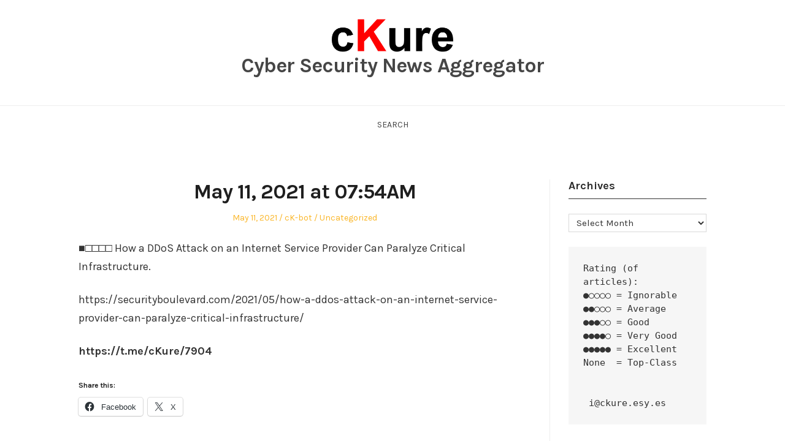

--- FILE ---
content_type: text/html; charset=UTF-8
request_url: https://ckure.esy.es/archives/4833
body_size: 10873
content:
<!DOCTYPE html>
<html lang="en-US" class="no-js">
<head>
	<meta charset="UTF-8" /> 
	<meta name="viewport" content="width=device-width, initial-scale=1" />
	<link rel="profile" href="http://gmpg.org/xfn/11">
		<link rel="pingback" href="https://ckure.esy.es/xmlrpc.php">
<script>(function(html){html.className = html.className.replace(/\bno-js\b/,'js')})(document.documentElement);</script>
<title>May 11, 2021 at 07:54AM &#8211; Cyber Security News Aggregator</title>
<meta name='robots' content='max-image-preview:large' />
<link rel='dns-prefetch' href='//stats.wp.com' />
<link rel='dns-prefetch' href='//fonts.googleapis.com' />
<link rel='preconnect' href='//i0.wp.com' />
<link rel='preconnect' href='//c0.wp.com' />
<link rel="alternate" type="application/rss+xml" title="Cyber Security News Aggregator &raquo; Feed" href="https://ckure.esy.es/feed" />
<link rel="alternate" type="application/rss+xml" title="Cyber Security News Aggregator &raquo; Comments Feed" href="https://ckure.esy.es/comments/feed" />
<link rel="alternate" type="application/rss+xml" title="Cyber Security News Aggregator &raquo; May 11, 2021 at 07:54AM Comments Feed" href="https://ckure.esy.es/archives/4833/feed" />
<link rel="alternate" title="oEmbed (JSON)" type="application/json+oembed" href="https://ckure.esy.es/wp-json/oembed/1.0/embed?url=https%3A%2F%2Fckure.esy.es%2Farchives%2F4833" />
<link rel="alternate" title="oEmbed (XML)" type="text/xml+oembed" href="https://ckure.esy.es/wp-json/oembed/1.0/embed?url=https%3A%2F%2Fckure.esy.es%2Farchives%2F4833&#038;format=xml" />
<style id='wp-img-auto-sizes-contain-inline-css' type='text/css'>
img:is([sizes=auto i],[sizes^="auto," i]){contain-intrinsic-size:3000px 1500px}
/*# sourceURL=wp-img-auto-sizes-contain-inline-css */
</style>

<link rel='stylesheet' id='jetpack_related-posts-css' href='https://c0.wp.com/p/jetpack/15.4/modules/related-posts/related-posts.css' type='text/css' media='all' />
<style id='wp-emoji-styles-inline-css' type='text/css'>

	img.wp-smiley, img.emoji {
		display: inline !important;
		border: none !important;
		box-shadow: none !important;
		height: 1em !important;
		width: 1em !important;
		margin: 0 0.07em !important;
		vertical-align: -0.1em !important;
		background: none !important;
		padding: 0 !important;
	}
/*# sourceURL=wp-emoji-styles-inline-css */
</style>
<link rel='stylesheet' id='wp-block-library-css' href='https://c0.wp.com/c/6.9/wp-includes/css/dist/block-library/style.min.css' type='text/css' media='all' />
<style id='wp-block-group-inline-css' type='text/css'>
.wp-block-group{box-sizing:border-box}:where(.wp-block-group.wp-block-group-is-layout-constrained){position:relative}
/*# sourceURL=https://c0.wp.com/c/6.9/wp-includes/blocks/group/style.min.css */
</style>
<style id='wp-block-preformatted-inline-css' type='text/css'>
.wp-block-preformatted{box-sizing:border-box;white-space:pre-wrap}:where(.wp-block-preformatted.has-background){padding:1.25em 2.375em}
/*# sourceURL=https://c0.wp.com/c/6.9/wp-includes/blocks/preformatted/style.min.css */
</style>
<style id='global-styles-inline-css' type='text/css'>
:root{--wp--preset--aspect-ratio--square: 1;--wp--preset--aspect-ratio--4-3: 4/3;--wp--preset--aspect-ratio--3-4: 3/4;--wp--preset--aspect-ratio--3-2: 3/2;--wp--preset--aspect-ratio--2-3: 2/3;--wp--preset--aspect-ratio--16-9: 16/9;--wp--preset--aspect-ratio--9-16: 9/16;--wp--preset--color--black: #1f1f1f;--wp--preset--color--cyan-bluish-gray: #abb8c3;--wp--preset--color--white: #ffffff;--wp--preset--color--pale-pink: #f78da7;--wp--preset--color--vivid-red: #cf2e2e;--wp--preset--color--luminous-vivid-orange: #ff6900;--wp--preset--color--luminous-vivid-amber: #fcb900;--wp--preset--color--light-green-cyan: #7bdcb5;--wp--preset--color--vivid-green-cyan: #00d084;--wp--preset--color--pale-cyan-blue: #8ed1fc;--wp--preset--color--vivid-cyan-blue: #0693e3;--wp--preset--color--vivid-purple: #9b51e0;--wp--preset--color--primary: ;--wp--preset--color--secondary: ;--wp--preset--color--dark-gray: #333333;--wp--preset--color--gray: #6e6e6e;--wp--preset--color--light-gray: #d9d9d9;--wp--preset--gradient--vivid-cyan-blue-to-vivid-purple: linear-gradient(135deg,rgb(6,147,227) 0%,rgb(155,81,224) 100%);--wp--preset--gradient--light-green-cyan-to-vivid-green-cyan: linear-gradient(135deg,rgb(122,220,180) 0%,rgb(0,208,130) 100%);--wp--preset--gradient--luminous-vivid-amber-to-luminous-vivid-orange: linear-gradient(135deg,rgb(252,185,0) 0%,rgb(255,105,0) 100%);--wp--preset--gradient--luminous-vivid-orange-to-vivid-red: linear-gradient(135deg,rgb(255,105,0) 0%,rgb(207,46,46) 100%);--wp--preset--gradient--very-light-gray-to-cyan-bluish-gray: linear-gradient(135deg,rgb(238,238,238) 0%,rgb(169,184,195) 100%);--wp--preset--gradient--cool-to-warm-spectrum: linear-gradient(135deg,rgb(74,234,220) 0%,rgb(151,120,209) 20%,rgb(207,42,186) 40%,rgb(238,44,130) 60%,rgb(251,105,98) 80%,rgb(254,248,76) 100%);--wp--preset--gradient--blush-light-purple: linear-gradient(135deg,rgb(255,206,236) 0%,rgb(152,150,240) 100%);--wp--preset--gradient--blush-bordeaux: linear-gradient(135deg,rgb(254,205,165) 0%,rgb(254,45,45) 50%,rgb(107,0,62) 100%);--wp--preset--gradient--luminous-dusk: linear-gradient(135deg,rgb(255,203,112) 0%,rgb(199,81,192) 50%,rgb(65,88,208) 100%);--wp--preset--gradient--pale-ocean: linear-gradient(135deg,rgb(255,245,203) 0%,rgb(182,227,212) 50%,rgb(51,167,181) 100%);--wp--preset--gradient--electric-grass: linear-gradient(135deg,rgb(202,248,128) 0%,rgb(113,206,126) 100%);--wp--preset--gradient--midnight: linear-gradient(135deg,rgb(2,3,129) 0%,rgb(40,116,252) 100%);--wp--preset--font-size--small: 16px;--wp--preset--font-size--medium: 20px;--wp--preset--font-size--large: 22px;--wp--preset--font-size--x-large: 42px;--wp--preset--font-size--regular: 18px;--wp--preset--font-size--larger: 28px;--wp--preset--spacing--20: 0.44rem;--wp--preset--spacing--30: 0.67rem;--wp--preset--spacing--40: 1rem;--wp--preset--spacing--50: 1.5rem;--wp--preset--spacing--60: 2.25rem;--wp--preset--spacing--70: 3.38rem;--wp--preset--spacing--80: 5.06rem;--wp--preset--shadow--natural: 6px 6px 9px rgba(0, 0, 0, 0.2);--wp--preset--shadow--deep: 12px 12px 50px rgba(0, 0, 0, 0.4);--wp--preset--shadow--sharp: 6px 6px 0px rgba(0, 0, 0, 0.2);--wp--preset--shadow--outlined: 6px 6px 0px -3px rgb(255, 255, 255), 6px 6px rgb(0, 0, 0);--wp--preset--shadow--crisp: 6px 6px 0px rgb(0, 0, 0);}:where(.is-layout-flex){gap: 0.5em;}:where(.is-layout-grid){gap: 0.5em;}body .is-layout-flex{display: flex;}.is-layout-flex{flex-wrap: wrap;align-items: center;}.is-layout-flex > :is(*, div){margin: 0;}body .is-layout-grid{display: grid;}.is-layout-grid > :is(*, div){margin: 0;}:where(.wp-block-columns.is-layout-flex){gap: 2em;}:where(.wp-block-columns.is-layout-grid){gap: 2em;}:where(.wp-block-post-template.is-layout-flex){gap: 1.25em;}:where(.wp-block-post-template.is-layout-grid){gap: 1.25em;}.has-black-color{color: var(--wp--preset--color--black) !important;}.has-cyan-bluish-gray-color{color: var(--wp--preset--color--cyan-bluish-gray) !important;}.has-white-color{color: var(--wp--preset--color--white) !important;}.has-pale-pink-color{color: var(--wp--preset--color--pale-pink) !important;}.has-vivid-red-color{color: var(--wp--preset--color--vivid-red) !important;}.has-luminous-vivid-orange-color{color: var(--wp--preset--color--luminous-vivid-orange) !important;}.has-luminous-vivid-amber-color{color: var(--wp--preset--color--luminous-vivid-amber) !important;}.has-light-green-cyan-color{color: var(--wp--preset--color--light-green-cyan) !important;}.has-vivid-green-cyan-color{color: var(--wp--preset--color--vivid-green-cyan) !important;}.has-pale-cyan-blue-color{color: var(--wp--preset--color--pale-cyan-blue) !important;}.has-vivid-cyan-blue-color{color: var(--wp--preset--color--vivid-cyan-blue) !important;}.has-vivid-purple-color{color: var(--wp--preset--color--vivid-purple) !important;}.has-black-background-color{background-color: var(--wp--preset--color--black) !important;}.has-cyan-bluish-gray-background-color{background-color: var(--wp--preset--color--cyan-bluish-gray) !important;}.has-white-background-color{background-color: var(--wp--preset--color--white) !important;}.has-pale-pink-background-color{background-color: var(--wp--preset--color--pale-pink) !important;}.has-vivid-red-background-color{background-color: var(--wp--preset--color--vivid-red) !important;}.has-luminous-vivid-orange-background-color{background-color: var(--wp--preset--color--luminous-vivid-orange) !important;}.has-luminous-vivid-amber-background-color{background-color: var(--wp--preset--color--luminous-vivid-amber) !important;}.has-light-green-cyan-background-color{background-color: var(--wp--preset--color--light-green-cyan) !important;}.has-vivid-green-cyan-background-color{background-color: var(--wp--preset--color--vivid-green-cyan) !important;}.has-pale-cyan-blue-background-color{background-color: var(--wp--preset--color--pale-cyan-blue) !important;}.has-vivid-cyan-blue-background-color{background-color: var(--wp--preset--color--vivid-cyan-blue) !important;}.has-vivid-purple-background-color{background-color: var(--wp--preset--color--vivid-purple) !important;}.has-black-border-color{border-color: var(--wp--preset--color--black) !important;}.has-cyan-bluish-gray-border-color{border-color: var(--wp--preset--color--cyan-bluish-gray) !important;}.has-white-border-color{border-color: var(--wp--preset--color--white) !important;}.has-pale-pink-border-color{border-color: var(--wp--preset--color--pale-pink) !important;}.has-vivid-red-border-color{border-color: var(--wp--preset--color--vivid-red) !important;}.has-luminous-vivid-orange-border-color{border-color: var(--wp--preset--color--luminous-vivid-orange) !important;}.has-luminous-vivid-amber-border-color{border-color: var(--wp--preset--color--luminous-vivid-amber) !important;}.has-light-green-cyan-border-color{border-color: var(--wp--preset--color--light-green-cyan) !important;}.has-vivid-green-cyan-border-color{border-color: var(--wp--preset--color--vivid-green-cyan) !important;}.has-pale-cyan-blue-border-color{border-color: var(--wp--preset--color--pale-cyan-blue) !important;}.has-vivid-cyan-blue-border-color{border-color: var(--wp--preset--color--vivid-cyan-blue) !important;}.has-vivid-purple-border-color{border-color: var(--wp--preset--color--vivid-purple) !important;}.has-vivid-cyan-blue-to-vivid-purple-gradient-background{background: var(--wp--preset--gradient--vivid-cyan-blue-to-vivid-purple) !important;}.has-light-green-cyan-to-vivid-green-cyan-gradient-background{background: var(--wp--preset--gradient--light-green-cyan-to-vivid-green-cyan) !important;}.has-luminous-vivid-amber-to-luminous-vivid-orange-gradient-background{background: var(--wp--preset--gradient--luminous-vivid-amber-to-luminous-vivid-orange) !important;}.has-luminous-vivid-orange-to-vivid-red-gradient-background{background: var(--wp--preset--gradient--luminous-vivid-orange-to-vivid-red) !important;}.has-very-light-gray-to-cyan-bluish-gray-gradient-background{background: var(--wp--preset--gradient--very-light-gray-to-cyan-bluish-gray) !important;}.has-cool-to-warm-spectrum-gradient-background{background: var(--wp--preset--gradient--cool-to-warm-spectrum) !important;}.has-blush-light-purple-gradient-background{background: var(--wp--preset--gradient--blush-light-purple) !important;}.has-blush-bordeaux-gradient-background{background: var(--wp--preset--gradient--blush-bordeaux) !important;}.has-luminous-dusk-gradient-background{background: var(--wp--preset--gradient--luminous-dusk) !important;}.has-pale-ocean-gradient-background{background: var(--wp--preset--gradient--pale-ocean) !important;}.has-electric-grass-gradient-background{background: var(--wp--preset--gradient--electric-grass) !important;}.has-midnight-gradient-background{background: var(--wp--preset--gradient--midnight) !important;}.has-small-font-size{font-size: var(--wp--preset--font-size--small) !important;}.has-medium-font-size{font-size: var(--wp--preset--font-size--medium) !important;}.has-large-font-size{font-size: var(--wp--preset--font-size--large) !important;}.has-x-large-font-size{font-size: var(--wp--preset--font-size--x-large) !important;}
/*# sourceURL=global-styles-inline-css */
</style>

<style id='classic-theme-styles-inline-css' type='text/css'>
/*! This file is auto-generated */
.wp-block-button__link{color:#fff;background-color:#32373c;border-radius:9999px;box-shadow:none;text-decoration:none;padding:calc(.667em + 2px) calc(1.333em + 2px);font-size:1.125em}.wp-block-file__button{background:#32373c;color:#fff;text-decoration:none}
/*# sourceURL=/wp-includes/css/classic-themes.min.css */
</style>
<link rel='stylesheet' id='stsblogfeedly-fonts-css' href='https://fonts.googleapis.com/css?family=Karla%3A400%2C400i%2C700%2C700i' type='text/css' media='all' />
<link rel='stylesheet' id='stsblogfeedly-style-css' href='https://ckure.esy.es/wp-content/themes/blogfeedly/style.css?ver=6.9' type='text/css' media='all' />
<link rel='stylesheet' id='sharedaddy-css' href='https://c0.wp.com/p/jetpack/15.4/modules/sharedaddy/sharing.css' type='text/css' media='all' />
<link rel='stylesheet' id='social-logos-css' href='https://c0.wp.com/p/jetpack/15.4/_inc/social-logos/social-logos.min.css' type='text/css' media='all' />
<script type="text/javascript" id="jetpack_related-posts-js-extra">
/* <![CDATA[ */
var related_posts_js_options = {"post_heading":"h4"};
//# sourceURL=jetpack_related-posts-js-extra
/* ]]> */
</script>
<script type="text/javascript" src="https://c0.wp.com/p/jetpack/15.4/_inc/build/related-posts/related-posts.min.js" id="jetpack_related-posts-js"></script>
<script type="text/javascript" src="https://c0.wp.com/c/6.9/wp-includes/js/jquery/jquery.min.js" id="jquery-core-js"></script>
<script type="text/javascript" src="https://c0.wp.com/c/6.9/wp-includes/js/jquery/jquery-migrate.min.js" id="jquery-migrate-js"></script>
<link rel="https://api.w.org/" href="https://ckure.esy.es/wp-json/" /><link rel="alternate" title="JSON" type="application/json" href="https://ckure.esy.es/wp-json/wp/v2/posts/4833" /><link rel="EditURI" type="application/rsd+xml" title="RSD" href="https://ckure.esy.es/xmlrpc.php?rsd" />
<meta name="generator" content="WordPress 6.9" />
<link rel="canonical" href="https://ckure.esy.es/archives/4833" />
<link rel='shortlink' href='https://ckure.esy.es/?p=4833' />
	<style>img#wpstats{display:none}</style>
		
		<style type="text/css">
		.site-title a,.site-description { color: ; }
		.site-navigation{ border-color: ; }
		#menu-toggle { background-color: ; }
		.site-navigation a,#menu-toggle{ color: ; }
		.archive-list-title, .page-title, .not-found .page-title, .social-title, .comments-title, .tag-links, .parent-post-link, .comment-author .fn, .comment-author .url, .comment-reply-title, .entry-content h1, .entry-content h2, .entry-content h3, .entry-content h4, .entry-content h5, .entry-content h6, .entry-content th, .entry-title, .entry-title a, .entry-title a:hover{ color: ; }
		.entry-meta, .entry-meta *, .entry-meta, .entry-meta *:hover{ color: ; }
		.entry-summary, .comments-area, .comments-area p, .entry-content, .entry-content address, .entry-content dt, .page-content, .page-content p, .entry-content p, .entry-content span, .entry-content div, .entry-content li, .entry-content ul, .entry-content ol, .entry-content td, .entry-content dd, .entry-content blockquote { color: ; }
		.page-content .search-field, .archive-list-title, .comments-area *, .entry-content *{ border-color: ; }
		.archive-list a, .comments-area a, .page .entry-content a, .single .entry-content a, .error404 .entry-content a { color: ; }
		.tag-links a, button:hover, button:focus, button:active, input[type="submit"]:hover, input[type="submit"]:focus, input[type="submit"]:active, input[type="button"]:hover, input[type="button"]:focus, input[type="button"]:active, input[type="reset"]:hover, input[type="reset"]:focus, input[type="reset"]:active, button, input[type="submit"], input[type="button"], input[type="reset"], a.more-link{ background-color: ; }
		button:hover, button:focus, button:active, input[type="submit"]:hover, input[type="submit"]:focus, input[type="submit"]:active, input[type="button"]:hover, input[type="button"]:focus, input[type="button"]:active, input[type="reset"]:hover, input[type="reset"]:focus, input[type="reset"]:active, button, input[type="submit"], input[type="button"], input[type="reset"], a.more-link{ border-color: ; }
		.tag-links a, button:hover, button:focus, button:active, input[type="submit"]:hover, input[type="submit"]:focus, input[type="submit"]:active, input[type="button"]:hover, input[type="button"]:focus, input[type="button"]:active, input[type="reset"]:hover, input[type="reset"]:focus, input[type="reset"]:active, button, input[type="submit"], input[type="button"], input[type="reset"], a.more-link{ color: ; }
		.nav-previous a, .nav-next a, .nav-previous a:hover, .nav-next a:hover,.pagination .page-numbers, .pagination .page-numbers:hover{ background-color: ; }
		.nav-previous a, .nav-next a, .nav-previous a:hover, .nav-next a:hover,.pagination .page-numbers,.pagination .page-numbers:hover{ color: ; }
		.featured-sidebar .widget-title{ color: ; }
		.featured-sidebar *{ color: ; }
		.featured-sidebar a{ color: ; }
		.featured-sidebar .tagcloud a, .featured-sidebar .widget-title, .featured-sidebar *{ border-color: ; }
		.featured-sidebar .widget input[type="submit"]{ background-color: ; }
		.featured-sidebar .widget input[type="submit"]{ color: ; }
				.site-footer{ background-color: ; }
		.site-footer .widget-title{ color: #efae4c; }
		.site-footer li, .site-footer ol, .site-footer ul, .site-footer p, .site-footer span, .site-footer div, .site-footer { color: ; }
		.icon-chevron-up:before, .site-footer a{ color: ; }
		.site-footer .tagcloud a, .site-footer *{ border-color: ; }
		.site-footer .widget input[type="submit"] { background-color: ; }
		.site-footer .widget input[type="submit"] { border-color: ; }
		.site-footer .widget input[type="submit"] { color: ; }
		body{ background: ; }
		.site-navigation, .site-header, .site-navigation .menu-wrap{ background: ; }


		</style>
		
<!-- Jetpack Open Graph Tags -->
<meta property="og:type" content="article" />
<meta property="og:title" content="May 11, 2021 at 07:54AM" />
<meta property="og:url" content="https://ckure.esy.es/archives/4833" />
<meta property="og:description" content="■□□□□ How a DDoS Attack on an Internet Service Provider Can Paralyze Critical Infrastructure." />
<meta property="article:published_time" content="2021-05-11T03:54:50+00:00" />
<meta property="article:modified_time" content="2021-05-11T03:54:50+00:00" />
<meta property="og:site_name" content="Cyber Security News Aggregator" />
<meta property="og:image" content="https://i0.wp.com/ckure.esy.es/wp-content/uploads/2020/08/cropped-2020-08-11-12_25_31-Document1-Word.png?fit=512%2C512&#038;ssl=1" />
<meta property="og:image:width" content="512" />
<meta property="og:image:height" content="512" />
<meta property="og:image:alt" content="" />
<meta property="og:locale" content="en_US" />
<meta name="twitter:text:title" content="May 11, 2021 at 07:54AM" />
<meta name="twitter:image" content="https://i0.wp.com/ckure.esy.es/wp-content/uploads/2020/08/cropped-2020-08-11-12_25_31-Document1-Word.png?fit=240%2C240&amp;ssl=1" />
<meta name="twitter:card" content="summary" />

<!-- End Jetpack Open Graph Tags -->
<link rel="icon" href="https://i0.wp.com/ckure.esy.es/wp-content/uploads/2020/08/cropped-2020-08-11-12_25_31-Document1-Word.png?fit=32%2C32&#038;ssl=1" sizes="32x32" />
<link rel="icon" href="https://i0.wp.com/ckure.esy.es/wp-content/uploads/2020/08/cropped-2020-08-11-12_25_31-Document1-Word.png?fit=192%2C192&#038;ssl=1" sizes="192x192" />
<link rel="apple-touch-icon" href="https://i0.wp.com/ckure.esy.es/wp-content/uploads/2020/08/cropped-2020-08-11-12_25_31-Document1-Word.png?fit=180%2C180&#038;ssl=1" />
<meta name="msapplication-TileImage" content="https://i0.wp.com/ckure.esy.es/wp-content/uploads/2020/08/cropped-2020-08-11-12_25_31-Document1-Word.png?fit=270%2C270&#038;ssl=1" />
</head>
<body class="wp-singular post-template-default single single-post postid-4833 single-format-standard wp-custom-logo wp-theme-blogfeedly animated-navigation">
	

<a class="skip-link screen-reader-text" href="#content">Skip to content</a>


	<div id="page" class="site">
		<header class="site-header">
			<div class="inner">
				<a href="https://ckure.esy.es/" class="custom-logo-link" rel="home"><img src="https://i0.wp.com/ckure.esy.es/wp-content/uploads/2020/08/2020-08-11-12_25_31-Document1-Word.png?fit=396%2C113&#038;ssl=1" width="198" alt="Cyber Security News Aggregator" /></a>									<p class="site-title"><a href="https://ckure.esy.es/" rel="home">Cyber Security News Aggregator</a></p>
											</div> <!-- .inner -->
		</header><!-- .site-header -->
		<nav class="site-navigation" aria-label="Menu">
			<div class="menu-wrap"><ul>
<li class="page_item page-item-173"><a href="https://ckure.esy.es/">Search</a></li>
</ul></div>
			<a href="#" id="menu-toggle" title="Show Menu">Menu</a>
	</nav><!-- .site-navigation --><div id="content" class="site-content">
	<!-- If has sidebar start -->
	<main id="main" class="site-main main-with-sidebar inner">
		<div class="main-has-sidebar">
			<!-- If has sidebar end -->
			<article id="post-4833" class="post-4833 post type-post status-publish format-standard hentry category-uncategorized tag-cyber tag-cyber-security tag-hack tag-hacker tag-hacking tag-news tag-telegram">
		<header class="entry-header">
		<h1 class="entry-title">May 11, 2021 at 07:54AM</h1>		<div class="entry-meta">
			<span class="posted-on"><span class="screen-reader-text">Posted on </span><a href="https://ckure.esy.es/archives/4833" rel="bookmark"><time class="entry-date published updated" datetime="2021-05-11T03:54:50+00:00">May 11, 2021</time></a></span><span class="entry-author"><span class="author vcard"><span class="screen-reader-text">Author </span><a class="url fn n" href="https://ckure.esy.es/archives/author/ck-bot">cK-bot</a></span></span><span class="cat-links"><span class="screen-reader-text">Posted in </span><a href="https://ckure.esy.es/archives/category/uncategorized" rel="category tag">Uncategorized</a></span>		</div>
	</header><!-- .entry-header -->
	<div class="entry-content">
		
		<p>■□□□□ How a DDoS Attack on an Internet Service Provider Can Paralyze Critical Infrastructure.</p>
<p>https://securityboulevard.com/2021/05/how-a-ddos-attack-on-an-internet-service-provider-can-paralyze-critical-infrastructure/</p>
<p><b>https://t.me/cKure/7904</b></p>
<div class="sharedaddy sd-sharing-enabled"><div class="robots-nocontent sd-block sd-social sd-social-icon-text sd-sharing"><h3 class="sd-title">Share this:</h3><div class="sd-content"><ul><li class="share-facebook"><a rel="nofollow noopener noreferrer"
				data-shared="sharing-facebook-4833"
				class="share-facebook sd-button share-icon"
				href="https://ckure.esy.es/archives/4833?share=facebook"
				target="_blank"
				aria-labelledby="sharing-facebook-4833"
				>
				<span id="sharing-facebook-4833" hidden>Click to share on Facebook (Opens in new window)</span>
				<span>Facebook</span>
			</a></li><li class="share-x"><a rel="nofollow noopener noreferrer"
				data-shared="sharing-x-4833"
				class="share-x sd-button share-icon"
				href="https://ckure.esy.es/archives/4833?share=x"
				target="_blank"
				aria-labelledby="sharing-x-4833"
				>
				<span id="sharing-x-4833" hidden>Click to share on X (Opens in new window)</span>
				<span>X</span>
			</a></li><li class="share-end"></li></ul></div></div></div>
<div id='jp-relatedposts' class='jp-relatedposts' >
	<h3 class="jp-relatedposts-headline"><em>Related</em></h3>
</div>			</div><!-- .entry-content -->
						<footer class="entry-footer">
								<div class="tag-links">Tagged: <a href="https://ckure.esy.es/archives/tag/cyber" rel="tag">cyber</a><a href="https://ckure.esy.es/archives/tag/cyber-security" rel="tag">Cyber Security</a><a href="https://ckure.esy.es/archives/tag/hack" rel="tag">hack</a><a href="https://ckure.esy.es/archives/tag/hacker" rel="tag">hacker</a><a href="https://ckure.esy.es/archives/tag/hacking" rel="tag">hacking</a><a href="https://ckure.esy.es/archives/tag/news" rel="tag">news</a><a href="https://ckure.esy.es/archives/tag/telegram" rel="tag">telegram</a></div>			</footer><!-- .entry-footer -->
		</article><!-- #post -->
	<nav class="navigation post-navigation" aria-label="Posts">
		<h2 class="screen-reader-text">Post navigation</h2>
		<div class="nav-links"><div class="nav-previous"><a href="https://ckure.esy.es/archives/4831" rel="prev">&larr; May 11, 2021 at 07:53AM</a></div><div class="nav-next"><a href="https://ckure.esy.es/archives/4835" rel="next">May 11, 2021 at 07:55AM &rarr;</a></div></div>
	</nav>				<!-- If has sidebar start -->
	</div>

<aside id="secondary" class="featured-sidebar widget-area">
	<section id="archives-10" class="widget widget_archive"><h2 class="widget-title">Archives</h2>		<label class="screen-reader-text" for="archives-dropdown-10">Archives</label>
		<select id="archives-dropdown-10" name="archive-dropdown">
			
			<option value="">Select Month</option>
				<option value='https://ckure.esy.es/archives/date/2026/01'> January 2026 &nbsp;(27)</option>
	<option value='https://ckure.esy.es/archives/date/2025/12'> December 2025 &nbsp;(56)</option>
	<option value='https://ckure.esy.es/archives/date/2025/11'> November 2025 &nbsp;(107)</option>
	<option value='https://ckure.esy.es/archives/date/2025/10'> October 2025 &nbsp;(41)</option>
	<option value='https://ckure.esy.es/archives/date/2025/09'> September 2025 &nbsp;(85)</option>
	<option value='https://ckure.esy.es/archives/date/2025/08'> August 2025 &nbsp;(175)</option>
	<option value='https://ckure.esy.es/archives/date/2025/07'> July 2025 &nbsp;(76)</option>
	<option value='https://ckure.esy.es/archives/date/2025/06'> June 2025 &nbsp;(143)</option>
	<option value='https://ckure.esy.es/archives/date/2025/05'> May 2025 &nbsp;(106)</option>
	<option value='https://ckure.esy.es/archives/date/2025/04'> April 2025 &nbsp;(91)</option>
	<option value='https://ckure.esy.es/archives/date/2025/03'> March 2025 &nbsp;(68)</option>
	<option value='https://ckure.esy.es/archives/date/2025/02'> February 2025 &nbsp;(98)</option>
	<option value='https://ckure.esy.es/archives/date/2025/01'> January 2025 &nbsp;(93)</option>
	<option value='https://ckure.esy.es/archives/date/2024/12'> December 2024 &nbsp;(81)</option>
	<option value='https://ckure.esy.es/archives/date/2024/11'> November 2024 &nbsp;(88)</option>
	<option value='https://ckure.esy.es/archives/date/2024/10'> October 2024 &nbsp;(58)</option>
	<option value='https://ckure.esy.es/archives/date/2024/09'> September 2024 &nbsp;(75)</option>
	<option value='https://ckure.esy.es/archives/date/2024/08'> August 2024 &nbsp;(121)</option>
	<option value='https://ckure.esy.es/archives/date/2024/07'> July 2024 &nbsp;(95)</option>
	<option value='https://ckure.esy.es/archives/date/2024/06'> June 2024 &nbsp;(147)</option>
	<option value='https://ckure.esy.es/archives/date/2024/05'> May 2024 &nbsp;(168)</option>
	<option value='https://ckure.esy.es/archives/date/2024/04'> April 2024 &nbsp;(128)</option>
	<option value='https://ckure.esy.es/archives/date/2024/03'> March 2024 &nbsp;(158)</option>
	<option value='https://ckure.esy.es/archives/date/2024/02'> February 2024 &nbsp;(87)</option>
	<option value='https://ckure.esy.es/archives/date/2024/01'> January 2024 &nbsp;(36)</option>
	<option value='https://ckure.esy.es/archives/date/2023/12'> December 2023 &nbsp;(86)</option>
	<option value='https://ckure.esy.es/archives/date/2023/11'> November 2023 &nbsp;(101)</option>
	<option value='https://ckure.esy.es/archives/date/2023/10'> October 2023 &nbsp;(140)</option>
	<option value='https://ckure.esy.es/archives/date/2023/09'> September 2023 &nbsp;(106)</option>
	<option value='https://ckure.esy.es/archives/date/2023/08'> August 2023 &nbsp;(95)</option>
	<option value='https://ckure.esy.es/archives/date/2023/07'> July 2023 &nbsp;(92)</option>
	<option value='https://ckure.esy.es/archives/date/2023/06'> June 2023 &nbsp;(113)</option>
	<option value='https://ckure.esy.es/archives/date/2023/05'> May 2023 &nbsp;(52)</option>
	<option value='https://ckure.esy.es/archives/date/2023/04'> April 2023 &nbsp;(73)</option>
	<option value='https://ckure.esy.es/archives/date/2023/03'> March 2023 &nbsp;(98)</option>
	<option value='https://ckure.esy.es/archives/date/2023/02'> February 2023 &nbsp;(56)</option>
	<option value='https://ckure.esy.es/archives/date/2023/01'> January 2023 &nbsp;(41)</option>
	<option value='https://ckure.esy.es/archives/date/2022/12'> December 2022 &nbsp;(51)</option>
	<option value='https://ckure.esy.es/archives/date/2022/11'> November 2022 &nbsp;(76)</option>
	<option value='https://ckure.esy.es/archives/date/2022/10'> October 2022 &nbsp;(48)</option>
	<option value='https://ckure.esy.es/archives/date/2022/09'> September 2022 &nbsp;(61)</option>
	<option value='https://ckure.esy.es/archives/date/2022/08'> August 2022 &nbsp;(57)</option>
	<option value='https://ckure.esy.es/archives/date/2022/07'> July 2022 &nbsp;(73)</option>
	<option value='https://ckure.esy.es/archives/date/2022/06'> June 2022 &nbsp;(130)</option>
	<option value='https://ckure.esy.es/archives/date/2022/05'> May 2022 &nbsp;(112)</option>
	<option value='https://ckure.esy.es/archives/date/2022/04'> April 2022 &nbsp;(166)</option>
	<option value='https://ckure.esy.es/archives/date/2022/03'> March 2022 &nbsp;(237)</option>
	<option value='https://ckure.esy.es/archives/date/2022/02'> February 2022 &nbsp;(153)</option>
	<option value='https://ckure.esy.es/archives/date/2022/01'> January 2022 &nbsp;(138)</option>
	<option value='https://ckure.esy.es/archives/date/2021/12'> December 2021 &nbsp;(143)</option>
	<option value='https://ckure.esy.es/archives/date/2021/11'> November 2021 &nbsp;(238)</option>
	<option value='https://ckure.esy.es/archives/date/2021/10'> October 2021 &nbsp;(276)</option>
	<option value='https://ckure.esy.es/archives/date/2021/09'> September 2021 &nbsp;(373)</option>
	<option value='https://ckure.esy.es/archives/date/2021/08'> August 2021 &nbsp;(305)</option>
	<option value='https://ckure.esy.es/archives/date/2021/07'> July 2021 &nbsp;(248)</option>
	<option value='https://ckure.esy.es/archives/date/2021/06'> June 2021 &nbsp;(194)</option>
	<option value='https://ckure.esy.es/archives/date/2021/05'> May 2021 &nbsp;(324)</option>
	<option value='https://ckure.esy.es/archives/date/2021/04'> April 2021 &nbsp;(303)</option>
	<option value='https://ckure.esy.es/archives/date/2021/03'> March 2021 &nbsp;(346)</option>
	<option value='https://ckure.esy.es/archives/date/2021/02'> February 2021 &nbsp;(198)</option>
	<option value='https://ckure.esy.es/archives/date/2021/01'> January 2021 &nbsp;(173)</option>
	<option value='https://ckure.esy.es/archives/date/2020/12'> December 2020 &nbsp;(305)</option>
	<option value='https://ckure.esy.es/archives/date/2020/11'> November 2020 &nbsp;(251)</option>
	<option value='https://ckure.esy.es/archives/date/2020/10'> October 2020 &nbsp;(135)</option>
	<option value='https://ckure.esy.es/archives/date/2020/09'> September 2020 &nbsp;(239)</option>
	<option value='https://ckure.esy.es/archives/date/2020/08'> August 2020 &nbsp;(220)</option>

		</select>

			<script type="text/javascript">
/* <![CDATA[ */

( ( dropdownId ) => {
	const dropdown = document.getElementById( dropdownId );
	function onSelectChange() {
		setTimeout( () => {
			if ( 'escape' === dropdown.dataset.lastkey ) {
				return;
			}
			if ( dropdown.value ) {
				document.location.href = dropdown.value;
			}
		}, 250 );
	}
	function onKeyUp( event ) {
		if ( 'Escape' === event.key ) {
			dropdown.dataset.lastkey = 'escape';
		} else {
			delete dropdown.dataset.lastkey;
		}
	}
	function onClick() {
		delete dropdown.dataset.lastkey;
	}
	dropdown.addEventListener( 'keyup', onKeyUp );
	dropdown.addEventListener( 'click', onClick );
	dropdown.addEventListener( 'change', onSelectChange );
})( "archives-dropdown-10" );

//# sourceURL=WP_Widget_Archives%3A%3Awidget
/* ]]> */
</script>
</section><section id="block-34" class="widget widget_block">
<div class="wp-block-group"><div class="wp-block-group__inner-container is-layout-constrained wp-block-group-is-layout-constrained">
<pre class="wp-block-preformatted">Rating (of articles):<br>●○○○○ = Ignorable<br>●●○○○ = Average<br>●●●○○ = Good<br>●●●●○ = Very Good<br>●●●●● = Excellent<br>None  = Top-Class<br><br><br> i@ckure.esy.es</pre>
</div></div>
</section></aside><!-- #secondary -->
<!-- If has sidebar end -->

		</main><!-- .site-main -->
	</div><!-- .site-content -->
			<footer class="site-footer">
		<div class="inner">
						<div class="site-info">
				<p class="copyright">
			&copy;2026 Cyber Security News Aggregator			<!-- Delete below lines to remove copyright from footer -->
			<span class="footer-info-right">
				 | Theme by <a href="https://superbthemes.com/" rel="nofollow noopener">SuperbThemes.Com</a>
			</span>
			<!-- Delete above lines to remove copyright from footer -->
				</p>
				<a href="#" id="back-to-top" title="Back To Top"><i aria-hidden="true" class="icon-chevron-up"></i></a>
			</div><!-- .site-info -->
		</div><!-- .inner -->
	</footer><!-- .site-footer -->
</div><!-- .site -->
<script type="speculationrules">
{"prefetch":[{"source":"document","where":{"and":[{"href_matches":"/*"},{"not":{"href_matches":["/wp-*.php","/wp-admin/*","/wp-content/uploads/*","/wp-content/*","/wp-content/plugins/*","/wp-content/themes/blogfeedly/*","/*\\?(.+)"]}},{"not":{"selector_matches":"a[rel~=\"nofollow\"]"}},{"not":{"selector_matches":".no-prefetch, .no-prefetch a"}}]},"eagerness":"conservative"}]}
</script>

	<script type="text/javascript">
		window.WPCOM_sharing_counts = {"https://ckure.esy.es/archives/4833":4833};
	</script>
				<script type="text/javascript" src="https://ckure.esy.es/wp-content/themes/blogfeedly/js/custom.js?ver=1.6.0" id="stsblogfeedly-script-js"></script>
<script type="text/javascript" id="jetpack-stats-js-before">
/* <![CDATA[ */
_stq = window._stq || [];
_stq.push([ "view", {"v":"ext","blog":"181984955","post":"4833","tz":"0","srv":"ckure.esy.es","j":"1:15.4"} ]);
_stq.push([ "clickTrackerInit", "181984955", "4833" ]);
//# sourceURL=jetpack-stats-js-before
/* ]]> */
</script>
<script type="text/javascript" src="https://stats.wp.com/e-202604.js" id="jetpack-stats-js" defer="defer" data-wp-strategy="defer"></script>
<script type="text/javascript" id="sharing-js-js-extra">
/* <![CDATA[ */
var sharing_js_options = {"lang":"en","counts":"1","is_stats_active":"1"};
//# sourceURL=sharing-js-js-extra
/* ]]> */
</script>
<script type="text/javascript" src="https://c0.wp.com/p/jetpack/15.4/_inc/build/sharedaddy/sharing.min.js" id="sharing-js-js"></script>
<script type="text/javascript" id="sharing-js-js-after">
/* <![CDATA[ */
var windowOpen;
			( function () {
				function matches( el, sel ) {
					return !! (
						el.matches && el.matches( sel ) ||
						el.msMatchesSelector && el.msMatchesSelector( sel )
					);
				}

				document.body.addEventListener( 'click', function ( event ) {
					if ( ! event.target ) {
						return;
					}

					var el;
					if ( matches( event.target, 'a.share-facebook' ) ) {
						el = event.target;
					} else if ( event.target.parentNode && matches( event.target.parentNode, 'a.share-facebook' ) ) {
						el = event.target.parentNode;
					}

					if ( el ) {
						event.preventDefault();

						// If there's another sharing window open, close it.
						if ( typeof windowOpen !== 'undefined' ) {
							windowOpen.close();
						}
						windowOpen = window.open( el.getAttribute( 'href' ), 'wpcomfacebook', 'menubar=1,resizable=1,width=600,height=400' );
						return false;
					}
				} );
			} )();
var windowOpen;
			( function () {
				function matches( el, sel ) {
					return !! (
						el.matches && el.matches( sel ) ||
						el.msMatchesSelector && el.msMatchesSelector( sel )
					);
				}

				document.body.addEventListener( 'click', function ( event ) {
					if ( ! event.target ) {
						return;
					}

					var el;
					if ( matches( event.target, 'a.share-x' ) ) {
						el = event.target;
					} else if ( event.target.parentNode && matches( event.target.parentNode, 'a.share-x' ) ) {
						el = event.target.parentNode;
					}

					if ( el ) {
						event.preventDefault();

						// If there's another sharing window open, close it.
						if ( typeof windowOpen !== 'undefined' ) {
							windowOpen.close();
						}
						windowOpen = window.open( el.getAttribute( 'href' ), 'wpcomx', 'menubar=1,resizable=1,width=600,height=350' );
						return false;
					}
				} );
			} )();
//# sourceURL=sharing-js-js-after
/* ]]> */
</script>
<script id="wp-emoji-settings" type="application/json">
{"baseUrl":"https://s.w.org/images/core/emoji/17.0.2/72x72/","ext":".png","svgUrl":"https://s.w.org/images/core/emoji/17.0.2/svg/","svgExt":".svg","source":{"concatemoji":"https://ckure.esy.es/wp-includes/js/wp-emoji-release.min.js?ver=6.9"}}
</script>
<script type="module">
/* <![CDATA[ */
/*! This file is auto-generated */
const a=JSON.parse(document.getElementById("wp-emoji-settings").textContent),o=(window._wpemojiSettings=a,"wpEmojiSettingsSupports"),s=["flag","emoji"];function i(e){try{var t={supportTests:e,timestamp:(new Date).valueOf()};sessionStorage.setItem(o,JSON.stringify(t))}catch(e){}}function c(e,t,n){e.clearRect(0,0,e.canvas.width,e.canvas.height),e.fillText(t,0,0);t=new Uint32Array(e.getImageData(0,0,e.canvas.width,e.canvas.height).data);e.clearRect(0,0,e.canvas.width,e.canvas.height),e.fillText(n,0,0);const a=new Uint32Array(e.getImageData(0,0,e.canvas.width,e.canvas.height).data);return t.every((e,t)=>e===a[t])}function p(e,t){e.clearRect(0,0,e.canvas.width,e.canvas.height),e.fillText(t,0,0);var n=e.getImageData(16,16,1,1);for(let e=0;e<n.data.length;e++)if(0!==n.data[e])return!1;return!0}function u(e,t,n,a){switch(t){case"flag":return n(e,"\ud83c\udff3\ufe0f\u200d\u26a7\ufe0f","\ud83c\udff3\ufe0f\u200b\u26a7\ufe0f")?!1:!n(e,"\ud83c\udde8\ud83c\uddf6","\ud83c\udde8\u200b\ud83c\uddf6")&&!n(e,"\ud83c\udff4\udb40\udc67\udb40\udc62\udb40\udc65\udb40\udc6e\udb40\udc67\udb40\udc7f","\ud83c\udff4\u200b\udb40\udc67\u200b\udb40\udc62\u200b\udb40\udc65\u200b\udb40\udc6e\u200b\udb40\udc67\u200b\udb40\udc7f");case"emoji":return!a(e,"\ud83e\u1fac8")}return!1}function f(e,t,n,a){let r;const o=(r="undefined"!=typeof WorkerGlobalScope&&self instanceof WorkerGlobalScope?new OffscreenCanvas(300,150):document.createElement("canvas")).getContext("2d",{willReadFrequently:!0}),s=(o.textBaseline="top",o.font="600 32px Arial",{});return e.forEach(e=>{s[e]=t(o,e,n,a)}),s}function r(e){var t=document.createElement("script");t.src=e,t.defer=!0,document.head.appendChild(t)}a.supports={everything:!0,everythingExceptFlag:!0},new Promise(t=>{let n=function(){try{var e=JSON.parse(sessionStorage.getItem(o));if("object"==typeof e&&"number"==typeof e.timestamp&&(new Date).valueOf()<e.timestamp+604800&&"object"==typeof e.supportTests)return e.supportTests}catch(e){}return null}();if(!n){if("undefined"!=typeof Worker&&"undefined"!=typeof OffscreenCanvas&&"undefined"!=typeof URL&&URL.createObjectURL&&"undefined"!=typeof Blob)try{var e="postMessage("+f.toString()+"("+[JSON.stringify(s),u.toString(),c.toString(),p.toString()].join(",")+"));",a=new Blob([e],{type:"text/javascript"});const r=new Worker(URL.createObjectURL(a),{name:"wpTestEmojiSupports"});return void(r.onmessage=e=>{i(n=e.data),r.terminate(),t(n)})}catch(e){}i(n=f(s,u,c,p))}t(n)}).then(e=>{for(const n in e)a.supports[n]=e[n],a.supports.everything=a.supports.everything&&a.supports[n],"flag"!==n&&(a.supports.everythingExceptFlag=a.supports.everythingExceptFlag&&a.supports[n]);var t;a.supports.everythingExceptFlag=a.supports.everythingExceptFlag&&!a.supports.flag,a.supports.everything||((t=a.source||{}).concatemoji?r(t.concatemoji):t.wpemoji&&t.twemoji&&(r(t.twemoji),r(t.wpemoji)))});
//# sourceURL=https://ckure.esy.es/wp-includes/js/wp-emoji-loader.min.js
/* ]]> */
</script>
</body>
</html>

<!-- Page cached by LiteSpeed Cache 7.7 on 2026-01-21 13:53:24 -->